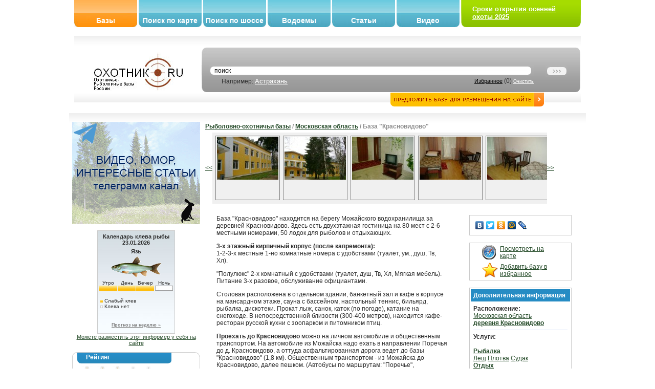

--- FILE ---
content_type: text/html; charset=UTF-8
request_url: https://oxothik.ru/index.php?action=bases&id=1325
body_size: 19706
content:
<html>

<head>
  <meta http-equiv="Content-Type" content="text/html; charset=utf-8"/>
  <title>База "Красновидово" : Охотничье-рыболовные базы и хозяйства России : ОХОТНИК.RU</title>
  <meta name='yandex-verification' content='5964f4738dacdc72' />
  <link rel="icon" href="favicon.ico" type="image/x-icon">
	<link rel="shortcut icon" href="favicon.ico" type="image/x-icon">
	
  	<meta name="Description" content="">
		<meta name="Keywords" content="Охота, рыбалка, подводная охота, охота в подмосковье, охотничьи базы, охотхозяйства, рыболовно охотничья база, охотничий клуб, рыбинское водохранилище, карта охот хозяйств, база отдыха охота, база отдыха">
		<meta name="google-site-verification" content="kBjr_6BeLgtEW-7bl11cEeJXBLkbEUHYKf6wuCv6xns" />
    <script src="/js/scripts.js" type="text/javascript"></script>
    <script type="text/javascript" language="javascript" src="/js/behavior.js"></script>
		<script type="text/javascript" language="javascript" src="/js/rating.js"></script>
		<script type="text/javascript" language="javascript" src="/js/backform.js"></script>
		<script type="text/javascript" language="javascript" src="/js/form.js"></script>
			
			<script src="//api-maps.yandex.ru/2.0/?load=package.full&lang=ru-RU" type="text/javascript"></script>
			<script src="/js/map.js" type="text/javascript"></script>
			
				
		
		
		
<link rel="stylesheet" type="text/css" href="css/style.css" media="screen" />
<link rel="stylesheet" type="text/css" href="css/rating.css" />
<!-- Yandex.RTB -->
<script>window.yaContextCb=window.yaContextCb||[]</script>
<script src="https://yandex.ru/ads/system/context.js" async></script>
 </head>

<body bgcolor="#FFFFFF">

	
	
<table border=0 class="topblock" cellpadding=0 cellspacing=0 align="center">
<!--	<tr>
		<td valign="top">
			<a href="#"><img src="/banners/ecomir_1000_80.jpg"/></a>
		</td>
        </tr>	
-->	
	<tr>
		<td valign="top" width="500">
			<table class="topmenu" border=0>
	<tr>
		<td>
			<div class="menu_button_a"><div style="height: 32px;"></div>
			<a href="index.php?action=bases" class="mb" title="Охотничье-рыболовные базы и хозяйства">Базы</a>
			</div>
			</td>
		
		
		<td>
			<div class="menu_button"><div style="height: 32px;"></div>
			<a href="index.php?action=map" class="mb" title="Поиск охотничье-рыболовных баз по интерактивной карте">Поиск по карте</a>
			</div>
			</td>
			
			<td>
			<div class="menu_button"><div style="height: 32px;"></div>
			<a href="index.php?action=road" class="mb" title="Поиск охотничье-рыболовных баз по шоссе">Поиск по шоссе</a>
			</div>
			</td>
			
			<td>
			<div class="menu_button"><div style="height: 32px;"></div>
			<a href="index.php?action=bases&act=list&by=water" class="mb" title="Водоемы">Водоемы</a>
			</div>
			</td>
			
			
			<td>
			<div class="menu_button"><div style="height: 32px;"></div>
			<a href="index.php?action=articles" class="mb" title="Статьи об охоте и рыбалке">Статьи</a>
			</div>
			</td>
			
			<td>
			<div class="menu_button"><div style="height: 32px;"></div>
			<a href="index.php?action=video" class="mb" title="Видео об охоте и рыбалке">Видео</a>
			</div>
			</td>
			
			
		</tr>
</table>		</td><td valign="top" style="padding: 0">
		<table class="login" border=0>
<form action="logon.php" method="POST">	
	<tr>
		<td align="left"  class="bglog"><img src="img/login/left.jpg" border=0></td>
		<td class="bglog">
		<!--------- Форма --------------------------------->
		<div style="padding: 10px; margin: 0px; height: 32px;"> 
		<b><a href="https://oxothik.ru/index.php?action=news&id=336">Сроки открытия осенней охоты 2025</a></b>
		</div>
		<!-------<<-- Форма --------------------------------->

		</td>
		<td align="right" class="bglog"><img src="img/login/right.jpg" border=0></td>
		</tr>
	</form>	
</table>		</td>
	</tr>
</table>		<script>
function clearit(obj)
	{
	if (obj.value == "поиск") 	obj.value = "";
	}
</script>
<table border=0 class="searchblock" align="center">
	<form action="index.php" method="GET">
	<tr>
		<td align="center">
			
			
		<a href="/"><img src="img/logo.jpg" border=0></a>	
	</td>
	
	<td align="right" width="75%"  valign="bottom">
				<table border=0 width="100%" cellpadding=0 cellspacing=0>
		
		<tr>
			
			<td width="1" align="left"><img src="img/search/left.jpg"></td>
			<td style="background: url(/img/search/bg.jpg) left top repeat-x" align="right">
			
				
				<table border=0 style="margin: 20px 15px 0 0;" cellpadding=0 cellspacing=0 width="700">
					<tr><td>
					<div class="inpp_search">
                    <div>
                      <div>
                      	<input type="hidden" name="action" value="newsearch">
                        <input id="search" name="search" type="text" style="width:400px; color: #000;" value="поиск" onClick="clearit(this);" />
                      </div>
                    </div>
                  </div>
					
				</td>
				
				<td align="right">
					<input type="image" src="img/search/button_search.jpg" alt="Поиск базы" title="Поиск базы">
				</td>	
			</tr>
			<tr>
				<td>
					<table width="100%" cellpadding=0 cellspacing=0><tr><td>
					&nbsp;&nbsp;&nbsp;&nbsp;&nbsp;&nbsp;&nbsp;
					Например: <a href="#" onClick="$('search').value = 'Астрахань';">Астрахань</a>
					
				</td><td align='right'>
					
					<a href="index.php?action=bases&act=list&by=favorit" style="color: #000; font-size: 11px;" align='right'>Избранное</a> (<span id="count_fav">0</span>)
					<a href="#" style="color: #FFF; font-size: 9px;" onClick="Delete_Cookie('favor'); location.reload();">Очистить</a>
				</td></tr></table>
					</td>
			</tr>
						
			</table>	
					
				
				
				
			</td>
			<td width="1" align="right"><img src="img/search/right.jpg"></td>
		</tr>	
			
		</table>	
		<a href="index.php?action=newbase"><img src="img/search/button_add_base.jpg" style="margin: 0px 70px;" valign="bottom" border=1 style="border-color: #FFF;"></a>
		
		
	</td>
	</tr>
</form>
</table>

<table border=0 class="cont" align="center">
	<tr>
		<td height="10">
		<h1></h1>
	</td>
	</tr>
	
	<tr>
		<td style="background: url(/img/content/bg.gif) top left repeat-x;" valign="top">
		
		<!----------------------------------->
		
		<table width="100%" border=0 cellpadding=0 cellspacing=0> 
		
		<tr>
			
			<td width="250" class="maincontent" valign="top">
			



<br />
<div style="margin 0 auto;"><a href="https://t.me/+oSckuLQTcJowY2Y6" target="_blank"><img src="/img/oxothik1.gif"></a></div>
<br />
<center>
<style>
#oxcalentar td {font-size: 10px; padding: 0; margin: 0; text-align: center;}
#oxcalentar .oxleg {font-size: 10px; margin-left: 5px; text-align: left;}
#oxcalentar .oxleg img {margin-right: 3px;}
</style>	
<div id="oxcalentar">
<div>Календарь клева рыбы</div>
<a href="http://oxothik.ru/index.php?action=calendar">Прогноз на неделю »</a>
</div>

<a href="http://oxothik.ru/index.php?action=calendar">Можете разместить этот информер у себя на сайте</a>


</center>

<br/>
<table width="250" height="20" border="0" cellpadding="0" cellspacing="0"><tr><td width="9" align="left"><img src="img/block/ug_top_left.gif"></td><td class="block_up"><div class="subject"><div><div>Рейтинг</div></div></div></td><td width="9" align="right"><img src="img/block/ug_top_right.gif"></td></tr><tr><td width="9" class="block_left" align="left">&nbsp;</td><td class="maincontent"><div class="ratingblock"><div id="unit_long1325">  <ul id="unit_ul1325" class="unit-rating" style="width:150px;">     <li class="current-rating" style="width:77.7px;">Сейчас 2.59/5</li><li><a href="db.php?j=1&amp;q=1325&amp;t=18.217.42.160&amp;c=5" title="1 из 5" class="r1-unit rater" rel="nofollow">1</a></li><li><a href="db.php?j=2&amp;q=1325&amp;t=18.217.42.160&amp;c=5" title="2 из 5" class="r2-unit rater" rel="nofollow">2</a></li><li><a href="db.php?j=3&amp;q=1325&amp;t=18.217.42.160&amp;c=5" title="3 из 5" class="r3-unit rater" rel="nofollow">3</a></li><li><a href="db.php?j=4&amp;q=1325&amp;t=18.217.42.160&amp;c=5" title="4 из 5" class="r4-unit rater" rel="nofollow">4</a></li><li><a href="db.php?j=5&amp;q=1325&amp;t=18.217.42.160&amp;c=5" title="5 из 5" class="r5-unit rater" rel="nofollow">5</a></li>  </ul>  <p>1325 Rating: <strong> 2.6</strong>/5 (172 votes )  </p></div></div></td><td width="9" class="block_right" align="right">&nbsp;</td></tr><tr><td width="9" align="left"><img src="img/block/ug_down_left.gif"></td><td class="block_down"></td><td width="9" align="right"><img src="img/block/ug_down_right.gif"></td></tr></table><br><table width="250" height="20" border="0" cellpadding="0" cellspacing="0"><tr><td width="9" align="left"><img src="img/block/ug_top_left.gif"></td><td class="block_up"><div class="subject"><div><div>Московская область</div></div></div></td><td width="9" align="right"><img src="img/block/ug_top_right.gif"></td></tr><tr><td width="9" class="block_left" align="left">&nbsp;</td><td class="maincontent"><a href='index.php?action=bases&id=129'>Berezki Country House (Румянцевское охотхозяйство)</a><br><a href='index.php?action=bases&id=1593'>Domik Отдыха</a><br><a href='index.php?action=bases&id=308'>Ecoland holiday park</a><br><a href='index.php?action=bases&id=2170'>Агроусадьба "Ранчо"</a><br><a href='index.php?action=bases&id=1599'>База "Апогей"</a><br><a href='index.php?action=bases&id=70'>База "Белоомут"</a><br><a href='index.php?action=bases&id=699'>База "Бисерово"</a><br><a href='index.php?action=bases&id=1267'>База "Блазново"</a><br><a href='index.php?action=bases&id=362'>База "Большая Волга" (НЕ РАБОТАЕТ)</a><br><a href='index.php?action=bases&id=235'>База "Боровое"</a><br><a href='index.php?action=bases&id=71'>База "Высоково"</a><br><a href='index.php?action=bases&id=1326'>База "Глазово"</a><br><a href='index.php?action=bases&id=682'>База "Дорофеево" (Мещерское о/х)</a><br><a href='index.php?action=bases&id=68'>База "Дятлово" (У Германа)</a><br><a href='index.php?action=bases&id=1590'>База "Жостово"</a><br><a href='index.php?action=bases&id=707'>База "Заболотское"</a><br><a href='index.php?action=bases&id=561'>База "Зеленая Лощина"</a><br><a href='index.php?action=bases&id=98'>База "Зубово"</a><br><a href='index.php?action=bases&id=680'>База "Карманово" (Темповское о/х)</a><br><a href='index.php?action=bases&id=1425'>База "Княжево"</a><br><a href='index.php?action=bases&id=714'>База "Коренец"</a><br><strong><a href='index.php?action=bases&id=1325'>База "Красновидово"</a></strong><br><a href='index.php?action=bases&id=1182'>База "Крутцы"</a><br><a href='index.php?action=bases&id=713'>База "Куликово VIP"</a><br><a href='index.php?action=bases&id=679'>База "Кутачи" (Темповское о/х)</a><br><a href='index.php?action=bases&id=555'>База "Лебедь"</a><br><a href='index.php?action=bases&id=703'>База "Лопотово"</a><br><a href='index.php?action=bases&id=72'>База "Лотошино"</a><br><a href='index.php?action=bases&id=154'>База "Луховицы"</a><br><a href='index.php?action=bases&id=318'>База "Львово"</a><br><a href='index.php?action=bases&id=200'>База "Морозовский налим" (ЗАКРЫТА)</a><br><a href='index.php?action=bases&id=2791'>База "Нара"</a><br><a href='index.php?action=bases&id=678'>База "Нара" (Апрелевское о/х)</a><br><a href='index.php?action=bases&id=1272'>База "Нудоль" (не работает)</a><br><a href='index.php?action=bases&id=1253'>База "Одоево"</a><br><a href='index.php?action=bases&id=1072'>База "Озеро Долгое"</a><br><a href='index.php?action=bases&id=73'>База "Пласкинино"</a><br><a href='index.php?action=bases&id=715'>База "Погостище"</a><br><a href='index.php?action=bases&id=367'>База "Правда"</a><br><a href='index.php?action=bases&id=700'>База "Пятницкий плес"</a><br><a href='index.php?action=bases&id=334'>База "Русская рыбалка"</a><br><a href='index.php?action=bases&id=1588'>База "Салют"</a><br><a href='index.php?action=bases&id=1229'>База "Сатурн"</a><br><a href='index.php?action=bases&id=1257'>База "Святогорово"</a><br><a href='index.php?action=bases&id=755'>База "Славянская деревня"</a><br><a href='index.php?action=bases&id=1230'>База "Спутник"</a><br><a href='index.php?action=bases&id=1251'>База "Старые Традиции"</a><br><a href='index.php?action=bases&id=1213'>База "Стерж"</a><br><a href='index.php?action=bases&id=165'>База "Таболово"</a><br><a href='index.php?action=bases&id=773'>База "Титеево"</a><br><a href='index.php?action=bases&id=1327'>База "Троица"</a><br><a href='index.php?action=bases&id=1520'>База "Учинский"</a><br><a href='index.php?action=bases&id=1320'>База "Фазан Спортинг"</a><br><a href='index.php?action=bases&id=1254'>База "Финская деревня" (не работает)</a><br><a href='index.php?action=bases&id=718'>База "Фрол"</a><br><a href='index.php?action=bases&id=2658'>База "Чащь"</a><br><a href='index.php?action=bases&id=155'>База "Шаховская"</a><br><a href='index.php?action=bases&id=2659'>База "Шишково"</a><br><a href='index.php?action=bases&id=704'>База "Электрон"</a><br><a href='index.php?action=bases&id=701'>База "Якиманка"</a><br><a href='index.php?action=bases&id=1980'>База "Яламия"</a><br><a href='index.php?action=bases&id=602'>База на Можайском водохранилище</a><br><a href='index.php?action=bases&id=1260'>Белое озеро</a><br><a href='index.php?action=bases&id=130'>Бронницкое охотхозяйство</a><br><a href='index.php?action=bases&id=1062'>Верхнерузское водохранилище</a><br><a href='index.php?action=bases&id=818'>Водоем "Big Karp"</a><br><a href='index.php?action=bases&id=1338'>Водоем "Татаринцево"</a><br><a href='index.php?action=bases&id=520'>Водоем (д. Ворсино)</a><br><a href='index.php?action=bases&id=355'>Водоем (д. Дятлово) Рыбхоз Клинский</a><br><a href='index.php?action=bases&id=519'>Водоем (д. Филино)</a><br><a href='index.php?action=bases&id=315'>Водоем (д. Хомяково)</a><br><a href='index.php?action=bases&id=354'>Водоем (д.Чернятино)</a><br><a href='index.php?action=bases&id=314'>Водоем (п. Красная Пахра)</a><br><a href='index.php?action=bases&id=313'>Водоем (п. Поливаново)</a><br><a href='index.php?action=bases&id=1335'>Водоем Дикий карп</a><br><a href='index.php?action=bases&id=1133'>Водоемы (п.Фосфоритный)</a><br><a href='index.php?action=bases&id=364'>Водохранилище Иваньковское</a><br><a href='index.php?action=bases&id=366'>Водохранилище Икшинское</a><br><a href='index.php?action=bases&id=320'>Водохранилище на реке Дубенка</a><br><a href='index.php?action=bases&id=605'>Водохранилище Серебряная Чаша (Первомайское)</a><br><a href='index.php?action=bases&id=1290'>Воинское охотхозяйство</a><br><a href='index.php?action=bases&id=1058'>Голубые озера в Луховицах</a><br><a href='index.php?action=bases&id=2116'>Гостиница "Осташевcкая"</a><br><a href='index.php?action=bases&id=2585'>Гостиничный комплекс "Креатово"</a><br><a href='index.php?action=bases&id=698'>Долголуговское охотхозяйство</a><br><a href='index.php?action=bases&id=1336'>Дом отдыха "Серебряный век"</a><br><a href='index.php?action=bases&id=2362'>Дом охотника и рыбака</a><br><a href='index.php?action=bases&id=708'>Есинские пруды</a><br><a href='index.php?action=bases&id=400'>Заболотское охотхозяйство</a><br><a href='index.php?action=bases&id=1375'>Загородный клуб "Величъ"</a><br><a href='index.php?action=bases&id=1587'>Загородный клуб "Путина"</a><br><a href='index.php?action=bases&id=2283'>Загородный клуб "Усадьба"</a><br><a href='index.php?action=bases&id=2660'>Загородный клуб Ихтиолог</a><br><a href='index.php?action=bases&id=1132'>Запруда на р. Городенка</a><br><a href='index.php?action=bases&id=1125'>Запруда на р. Северка (д.Голубино)</a><br><a href='index.php?action=bases&id=2790'>Золотые караси</a><br><a href='index.php?action=bases&id=394'>Истринский дом рыболова</a><br><a href='index.php?action=bases&id=393'>Истринское охотхозяйство</a><br><a href='index.php?action=bases&id=1063'>Канал им.Москвы</a><br><a href='index.php?action=bases&id=1589'>Карабаново на Шерне</a><br><a href='index.php?action=bases&id=1626'>Клуб "Клинское заозерье"</a><br><a href='index.php?action=bases&id=324'>Клуб "Литвиново"</a><br><a href='index.php?action=bases&id=322'>Клуб "Рублевский" (Шереметьевские пруды)</a><br><a href='index.php?action=bases&id=2304'>Клуб "Русская рыбалка"</a><br><a href='index.php?action=bases&id=335'>Клуб "Сосенки"</a><br><a href='index.php?action=bases&id=1016'>Клуб "Фиш Тайм" (Fish-time)</a><br><a href='index.php?action=bases&id=518'>Клуб спорта и отдыха "Капустино"</a><br><a href='index.php?action=bases&id=722'>Клуб Шамиран</a><br><a href='index.php?action=bases&id=1064'>Клязьминское водохранилище</a><br><a href='index.php?action=bases&id=309'>Комплекс "Лисья нора"</a><br><a href='index.php?action=bases&id=1252'>Комплекс "Солонцово"</a><br><a href='index.php?action=bases&id=317'>Комплекс "Софрино"</a><br><a href='index.php?action=bases&id=156'>Комплекс "Хотьково"</a><br><a href='index.php?action=bases&id=563'>Комплекс "Шиблово-горки"</a><br><a href='index.php?action=bases&id=751'>Кореневский карьер</a><br><a href='index.php?action=bases&id=401'>Коробовское охотхозяйство</a><br><a href='index.php?action=bases&id=153'>Коттедж  "Енино"</a><br><a href='index.php?action=bases&id=1309'>Коттедж "Прибрежный"</a><br><a href='index.php?action=bases&id=562'>Коттедж "Туровский"</a><br><a href='index.php?action=bases&id=1824'>Коттеджи на Истринском водохранилище</a><br><a href='index.php?action=bases&id=1415'>КРХ "Мосфишер"</a><br><a href='index.php?action=bases&id=1345'>КРХ "Репниково"</a><br><a href='index.php?action=bases&id=1332'>КРХ "Светлые горы"</a><br><a href='index.php?action=bases&id=359'>КРХ "Супер Карп"</a><br><a href='index.php?action=bases&id=2667'>КФХ  "Возрождение"</a><br><a href='index.php?action=bases&id=2804'>КФХ "Прудцы"</a><br><a href='index.php?action=bases&id=1051'>Ланьшинский карьер</a><br><a href='index.php?action=bases&id=404'>Лотошинское охотхозяйство</a><br><a href='index.php?action=bases&id=1074'>Медвежьи озера</a><br><a href='index.php?action=bases&id=402'>Минаевский дом рыболова</a><br><a href='index.php?action=bases&id=305'>Михайловский пруд</a><br><a href='index.php?action=bases&id=710'>Нарские пруды</a><br><a href='index.php?action=bases&id=2162'>Новоникольский пруд</a><br><a href='index.php?action=bases&id=131'>Озерецкое охотхозяйство </a><br><a href='index.php?action=bases&id=1119'>Озеро (c.Суково)</a><br><a href='index.php?action=bases&id=705'>Озеро Алпатово</a><br><a href='index.php?action=bases&id=1069'>Озеро Бисерово</a><br><a href='index.php?action=bases&id=1057'>Озеро Глубокое</a><br><a href='index.php?action=bases&id=2103'>Озеро Городное</a><br><a href='index.php?action=bases&id=365'>Озеро Круглое</a><br><a href='index.php?action=bases&id=1073'>Озеро Круглое</a><br><a href='index.php?action=bases&id=319'>Озеро Луковое</a><br><a href='index.php?action=bases&id=1232'>Озеро Никитское</a><br><a href='index.php?action=bases&id=603'>Озеро Полецкое</a><br><a href='index.php?action=bases&id=1060'>Озеро Черное</a><br><a href='index.php?action=bases&id=2496'>ООО "Триал Русская Рыбалка"</a><br><a href='index.php?action=bases&id=1392'>ООО "Фалькон"</a><br><a href='index.php?action=bases&id=776'>ОРХ "Коротыгино"</a><br><a href='index.php?action=bases&id=1393'>Отель "Яхонты"</a><br><a href='index.php?action=bases&id=1592'>Отель Дмитров Гольф Резорт</a><br><a href='index.php?action=bases&id=2844'>Охота на фазана в Подмосковье</a><br><a href='index.php?action=bases&id=1289'>Охотхозяйство "Выстрел"</a><br><a href='index.php?action=bases&id=1546'>Охотхозяйство "Мишеронский"</a><br><a href='index.php?action=bases&id=1538'>Охотхозяйство "Сосновецкое"</a><br><a href='index.php?action=bases&id=1577'>Палаточный лагерь "Завидовские холмы"</a><br><a href='index.php?action=bases&id=560'>Пансионат "Вербилки"</a><br><a href='index.php?action=bases&id=1270'>Пансионат "Истра Холидей"</a><br><a href='index.php?action=bases&id=1439'>Пансионат "Ликино"</a><br><a href='index.php?action=bases&id=2245'>Пансионат "Нара"</a><br><a href='index.php?action=bases&id=2067'>Пансионат "Ока"</a><br><a href='index.php?action=bases&id=1463'>Пансионат "Парус"</a><br><a href='index.php?action=bases&id=2070'>Пансионат "Соколова Пустынь"</a><br><a href='index.php?action=bases&id=329'>Парк "Рыбнадзор"</a><br><a href='index.php?action=bases&id=1672'>Парк Дракино</a><br><a href='index.php?action=bases&id=730'>Парк рыбалки и отдыха "Лагуна" (д. Еганово)</a><br><a href='index.php?action=bases&id=2593'>Парк-отель "Кранкино"</a><br><a href='index.php?action=bases&id=321'>Песчаный карьер Аборино</a><br><a href='index.php?action=bases&id=1728'>Платная рыбалка в парке "Лосиный остров" Клевое место</a><br><a href='index.php?action=bases&id=727'>Платный пруд ВНИИ кормов</a><br><a href='index.php?action=bases&id=1972'>Пруд "В гостях у Мелании"</a><br><a href='index.php?action=bases&id=1261'>Пруд "Заворово"</a><br><a href='index.php?action=bases&id=1263'>Пруд "Костино"</a><br><a href='index.php?action=bases&id=1123'>Пруд (д.Дальние Прудищи)</a><br><a href='index.php?action=bases&id=1122'>Пруд (д.Коробово)</a><br><a href='index.php?action=bases&id=1126'>Пруд (д.Красный Путь)</a><br><a href='index.php?action=bases&id=1070'>Пруд (д.Малинники)</a><br><a href='index.php?action=bases&id=1973'>Пруд (д.Минино)</a><br><a href='index.php?action=bases&id=716'>Пруд (п. Рогово)</a><br><a href='index.php?action=bases&id=1259'>Пруд (п.Вороново)</a><br><a href='index.php?action=bases&id=1121'>Пруд (п.Горки Ленинские)</a><br><a href='index.php?action=bases&id=1131'>Пруд (пл. Калинина)</a><br><a href='index.php?action=bases&id=2751'>Пруд Gold Fish в Шапкино</a><br><a href='index.php?action=bases&id=358'>Пруд Алешинский</a><br><a href='index.php?action=bases&id=604'>Пруд Белая Дача</a><br><a href='index.php?action=bases&id=721'>Пруд в д. Большие Парфенки</a><br><a href='index.php?action=bases&id=331'>Пруд в д. Морозово</a><br><a href='index.php?action=bases&id=876'>Пруд Голохвастово</a><br><a href='index.php?action=bases&id=1026'>Пруд Заболотье</a><br><a href='index.php?action=bases&id=1048'>Пруд Заокский бычаг</a><br><a href='index.php?action=bases&id=877'>Пруд Рыжово</a><br><a href='index.php?action=bases&id=1118'>Пруды (д.Алеево и Алеево 2-е)</a><br><a href='index.php?action=bases&id=1129'>Пруды (д.Глотаево)</a><br><a href='index.php?action=bases&id=1134'>Пруды (д.Есипово, п.Узуново)</a><br><a href='index.php?action=bases&id=1128'>Пруды (д.Купчинино)</a><br><a href='index.php?action=bases&id=1120'>Пруды (д.Подлесное, Федоровка)</a><br><a href='index.php?action=bases&id=1127'>Пруды (с.Ильинское)</a><br><a href='index.php?action=bases&id=1112'>Пруды (с.Шугарово)</a><br><a href='index.php?action=bases&id=1130'>Пруды (свх. им. Ленина)</a><br><a href='index.php?action=bases&id=717'>Пруды в Песье (Крекшино)</a><br><a href='index.php?action=bases&id=1262'>Пруды в с.Богоявление</a><br><a href='index.php?action=bases&id=775'>Пруды в Свитино</a><br><a href='index.php?action=bases&id=1050'>Пруды Лыковка, Васюнино</a><br><a href='index.php?action=bases&id=1124'>Пруды на речке Злодейка</a><br><a href='index.php?action=bases&id=1517'>Пруды Рупасово</a><br><a href='index.php?action=bases&id=353'>Пруды участка Владимировка Рыбхоз Клинский</a><br><a href='index.php?action=bases&id=1334'>Пруды ФГБНУ "ВНИИПРХ"</a><br><a href='index.php?action=bases&id=1061'>Река Истра</a><br><a href='index.php?action=bases&id=395'>Рузский дом рыболова</a><br><a href='index.php?action=bases&id=338'>Русский Карповый Клуб</a><br><a href='index.php?action=bases&id=1413'>Рыбалка (д.Лепешки)</a><br><a href='index.php?action=bases&id=686'>Рыбалка в Бритово</a><br><a href='index.php?action=bases&id=706'>Рыбалка в Горчухино (рядом с Атепцево)</a><br><a href='index.php?action=bases&id=311'>Рыбалка в Дурыкино</a><br><a href='index.php?action=bases&id=2619'>Рыбалка в Запрудном</a><br><a href='index.php?action=bases&id=711'>Рыбалка в Тарасовке</a><br><a href='index.php?action=bases&id=2615'>Рыбалка в Химках</a><br><a href='index.php?action=bases&id=1423'>Рыбалка ООО "Чистые родники" (Архангельское)</a><br><a href='index.php?action=bases&id=227'>Рыбалка ООО "Чистые родники" (Нефедьево)</a><br><a href='index.php?action=bases&id=709'>Рыбалка ООО "Чистые родники" (Фрязево)</a><br><a href='index.php?action=bases&id=316'>Рыбалка у Бородина</a><br><a href='index.php?action=bases&id=333'>Рыбацкая деревня на Дубешне</a><br><a href='index.php?action=bases&id=2284'>Рыбацкое подворье Владимировка</a><br><a href='index.php?action=bases&id=1285'>Рыбное хозяйство "Ба! Рыбина!"</a><br><a href='index.php?action=bases&id=332'>Рыбокомбинат "Бисеровский"</a><br><a href='index.php?action=bases&id=326'>Рыбокомбинат "Егорьевский"</a><br><a href='index.php?action=bases&id=351'>Рыбокомбинат "Лотошинский"</a><br><a href='index.php?action=bases&id=720'>Рыбокомбинат Малая Истра (водоем д. Раково)</a><br><a href='index.php?action=bases&id=2406'>Рыболовная усадьба "Остров"</a><br><a href='index.php?action=bases&id=653'>Рыболовно-досуговый центр "Сытый кот" (Хатунь)</a><br><a href='index.php?action=bases&id=2612'>Рыболовно-клубное хозяйство "Тихая заводь"</a><br><a href='index.php?action=bases&id=1245'>Рыболовный клуб "Акулово"</a><br><a href='index.php?action=bases&id=2241'>Рыболовный клуб "ФишЛэнд"</a><br><a href='index.php?action=bases&id=2955'>Рыболовный клуб "Фишпарк"</a><br><a href='index.php?action=bases&id=813'>Рыболовный клуб Royal fish</a><br><a href='index.php?action=bases&id=2720'>Рыболовный клуб Фишка</a><br><a href='index.php?action=bases&id=2531'>Рыболовный парк "Лагуна"</a><br><a href='index.php?action=bases&id=256'>Рыболовный парк "Саби"</a><br><a href='index.php?action=bases&id=328'>Рыбхоз "Генезис"</a><br><a href='index.php?action=bases&id=356'>Рыбхоз "Двенди"</a><br><a href='index.php?action=bases&id=1243'>Рыбхоз "Маврино"</a><br><a href='index.php?action=bases&id=327'>Рыбхоз "Осенка"</a><br><a href='index.php?action=bases&id=337'>Рыбхоз "Сенеж"</a><br><a href='index.php?action=bases&id=1244'>Савельевские пруды</a><br><a href='index.php?action=bases&id=1295'>Санаторий "Орбита 2"</a><br><a href='index.php?action=bases&id=1771'>Санаторий "Удельная"</a><br><a href='index.php?action=bases&id=3012'>Семейный рыбный комплекс "Чистая вода" в Есино</a><br><a href='index.php?action=bases&id=1416'>Спортивная рыбалка (д.Новоселки)</a><br><a href='index.php?action=bases&id=1319'>Спортинг Клуб Москва</a><br><a href='index.php?action=bases&id=728'>Станиславские пруды (закрыто)</a><br><a href='index.php?action=bases&id=774'>Старицы в пойме Оки, река Лопасня</a><br><a href='index.php?action=bases&id=729'>Торбеевское озеро</a><br><a href='index.php?action=bases&id=1071'>Торфяники (д.Полубарское)</a><br><a href='index.php?action=bases&id=1075'>Тростенское озеро</a><br><a href='index.php?action=bases&id=2556'>Туристическая деревня Николаевка</a><br><a href='index.php?action=bases&id=1754'>Туркомплекс "Озеро Малое"</a><br><a href='index.php?action=bases&id=1255'>Усадьба "Малеевка"</a><br><a href='index.php?action=bases&id=1015'>Усадьба "Под аистом"</a><br><a href='index.php?action=bases&id=391'>Фрязевское охотхозяйство</a><br><a href='index.php?action=bases&id=1049'>Чеховские карьеры</a><br><a href='index.php?action=bases&id=1059'>Шатурские озера</a><br><a href='index.php?action=bases&id=2395'>Экопарк Веретьево</a><br><a href='index.php?action=bases&id=2530'>Элитный пруд (д.Новоселки) Рыбхоз Клинский</a><br></td><td width="9" class="block_right" align="right">&nbsp;</td></tr><tr><td width="9" align="left"><img src="img/block/ug_down_left.gif"></td><td class="block_down"></td><td width="9" align="right"><img src="img/block/ug_down_right.gif"></td></tr></table><br><table width="250" height="20" border="0" cellpadding="0" cellspacing="0"><tr><td width="9" align="left"><img src="img/block/ug_top_left.gif"></td><td class="block_up"><div class="subject"><div><div>Популярные регионы</div></div></div></td><td width="9" align="right"><img src="img/block/ug_top_right.gif"></td></tr><tr><td width="9" class="block_left" align="left">&nbsp;</td><td class="maincontent"><a href='index.php?action=bases&act=list&by=region&region=34'>Астраханская область</a> (358)<br><a href='index.php?action=bases&act=list&by=region&region=11'>Московская область</a> (262)<br><a href='index.php?action=bases&act=list&by=region&region=24'>Республика Карелия</a> (245)<br><a href='index.php?action=bases&act=list&by=region&region=41'>Краснодарский край</a> (183)<br><a href='index.php?action=bases&act=list&by=region&region=16'>Тверская область</a> (170)<br><a href='index.php?action=bases&act=list&by=region&region=65'>Челябинская область</a> (165)<br><a href='index.php?action=bases&act=list&by=region&region=26'>Ленинградская область</a> (156)<br><a href='index.php?action=bases&act=list&by=region&region=18'>Ярославская область</a> (69)<br><a href='index.php?action=bases&act=list&by=region&region=7'>Калужская область</a> (64)<br><a href='index.php?action=bases&act=list&by=region&region=55'>Самарская область</a> (54)<br></td><td width="9" class="block_right" align="right">&nbsp;</td></tr><tr><td width="9" align="left"><img src="img/block/ug_down_left.gif"></td><td class="block_down"></td><td width="9" align="right"><img src="img/block/ug_down_right.gif"></td></tr></table><br><table width="250" height="20" border="0" cellpadding="0" cellspacing="0"><tr><td width="9" align="left"><img src="img/block/ug_top_left.gif"></td><td class="block_up"><div class="subject"><div><div>Поиск по городу</div></div></div></td><td width="9" align="right"><img src="img/block/ug_top_right.gif"></td></tr><tr><td width="9" class="block_left" align="left">&nbsp;</td><td class="maincontent"><form action='index.php' method='GET'><input type='hidden' name='action' value='bases'><input type='hidden' name='act' value='list'><input type='hidden' name='by' value='city'><select name='city' style='width: 180px;'><option value='1665'>Абакан (16)<option value='1669'>Абинск (5)<option value='1672'>Агидель (1)<option value='1677'>Адлер (1)<option value='1678'>Адыгейск (1)<option value='1711'>Анапа (3)<option value='1719'>Апшеронск (1)<option value='1722'>Арзамас (2)<option value='1724'>Армавир (4)<option value='1732'>Архангельск (20)<option value='1740'>Астрахань (105)<option value='1744'>Ахтубинск (22)<option value='1768'>Балашиха (5)<option value='1778'>Барнаул (13)<option value='3650'>Бахчисарай (2)<option value='1787'>Бежецк (2)<option value='1794'>Белгород (2)<option value='1800'>Белозерск (2)<option value='1802'>Беломорск (11)<option value='1819'>Бийск (6)<option value='1826'>Благовещенск (Амур.) (2)<option value='1831'>Богородск (1)<option value='3359'>Боровск (1)<option value='1872'>Бронницы (4)<option value='1874'>Брянск (16)<option value='1891'>Валдай (12)<option value='1899'>Великие Луки (16)<option value='1900'>Великий Устюг (2)<option value='1901'>Вельск (1)<option value='1927'>Весьегонск (16)<option value='1931'>Видное (5)<option value='1936'>Владивосток (15)<option value='1938'>Владимир (22)<option value='1942'>Волгоград (42)<option value='1943'>Волгодонск (2)<option value='1948'>Вологда (30)<option value='1949'>Волоколамск (26)<option value='1954'>Воркута (2)<option value='1955'>Воронеж (5)<option value='1956'>Воскресенск (1)<option value='1961'>Всеволожск (2)<option value='1964'>Выборг (16)<option value='1969'>Вышний Волочек (29)<option value='1972'>Вязьма (6)<option value='1976'>Гагарин (11)<option value='1984'>Геленджик (8)<option value='1995'>Горно-Алтайск (27)<option value='2003'>Горячий Ключ (2)<option value='2020'>Гусь-Хрустальный (1)<option value='3394'>Десногорск (4)<option value='2049'>Дмитров (12)<option value='2057'>Домодедово (6)<option value='2062'>Дубна (9)<option value='3651'>Евпатория (1)<option value='2069'>Егорьевск (9)<option value='2070'>Ейск (8)<option value='2071'>Екатеринбург (43)<option value='2077'>Елец (2)<option value='2093'>Ефремов (1)<option value='2104'>Жуковский (4)<option value='2118'>Звенигород (3)<option value='2133'>Златоуст (6)<option value='3427'>Ивангород (1)<option value='2143'>Иваново (15)<option value='2152'>Ижевск (13)<option value='2168'>Иркутск (47)<option value='2173'>Истра (8)<option value='2175'>Ишим (1)<option value='2177'>Йошкар-Ола (2)<option value='2185'>Казань (9)<option value='2189'>Калач-на-Дону (1)<option value='2192'>Калевала (9)<option value='2193'>Калининград (8)<option value='2197'>Калуга (31)<option value='3433'>Каменногорск (2)<option value='2200'>Каменск-Уральский (4)<option value='2201'>Каменск-Шахтинский (2)<option value='2206'>Камызяк (169)<option value='2210'>Кандалакша (54)<option value='2222'>Карачаевск (1)<option value='2227'>Каргополь (2)<option value='2233'>Касли (1)<option value='2248'>Кемерово (2)<option value='3670'>Керчь (2)<option value='2260'>Кимры (13)<option value='2261'>Кингисепп (9)<option value='2268'>Киржач (2)<option value='3444'>Киров (Кировская область) (11)<option value='2282'>Клин (8)<option value='2298'>Коломна (5)<option value='2304'>Комсомольск-на-Амуре (1)<option value='2309'>Кондопога (3)<option value='3453'>Копейск (2)<option value='2318'>Королев (1)<option value='2324'>Костомукша (20)<option value='2325'>Кострома (12)<option value='2340'>Красновишерск (4)<option value='2343'>Красногорск (2)<option value='2344'>Краснодар (52)<option value='2346'>Краснокаменск (1)<option value='2356'>Красноярск (19)<option value='2365'>Кропоткин (1)<option value='2368'>Крымск (1)<option value='2390'>Курган (8)<option value='2392'>Курильск (1)<option value='2395'>Курск (18)<option value='2402'>Кызыл (1)<option value='2410'>Лабинск (1)<option value='3476'>Лахденпохья (8)<option value='2438'>Липецк (1)<option value='2449'>Луховицы (1)<option value='2453'>Льгов (1)<option value='2455'>Люберцы (3)<option value='2459'>Магнитогорск (2)<option value='2462'>Майкоп (2)<option value='2487'>Махачкала (1)<option value='2488'>Медвежьегорск (21)<option value='2494'>Меленки (1)<option value='2500'>Миасс (22)<option value='2514'>Можайск (10)<option value='2528'>Москва (48)<option value='2537'>Мурманск (29)<option value='2546'>Мытищи (4)<option value='2548'>Набережные Челны (6)<option value='2555'>Нальчик (1)<option value='2557'>Наро-Фоминск (12)<option value='2560'>Нарьян-Мар (2)<option value='2562'>Находка (2)<option value='2575'>Нефтегорск (1)<option value='2585'>Нижний Новгород (31)<option value='2597'>Новгород Великий (29)<option value='2602'>Нововоронеж (1)<option value='2614'>Новороссийск (4)<option value='2618'>Новосибирск (29)<option value='2624'>Новочеркасск (1)<option value='2630'>Ногинск (7)<option value='2632'>Норильск (8)<option value='2644'>Обнинск (20)<option value='2648'>Одинцово (4)<option value='2665'>Оленино (1)<option value='2667'>Олонец (2)<option value='2672'>Омск (6)<option value='2682'>Орел (4)<option value='2683'>Оренбург (13)<option value='2684'>Орехово-Зуево (8)<option value='2686'>Орск (16)<option value='2690'>Осташков (56)<option value='2714'>Пенза (10)<option value='2723'>Переславль-Залесский (8)<option value='2724'>Пермь (30)<option value='2730'>Петрозаводск (113)<option value='2731'>Петропавловка (1)<option value='2732'>Петропавловск-Камчатский (34)<option value='2755'>Подольск (12)<option value='2761'>Полесск (1)<option value='2776'>Пошехонье (6)<option value='2783'>Приморско-Ахтарск (34)<option value='2784'>Приозерск (51)<option value='2792'>Псков (20)<option value='2797'>Пушкино (3)<option value='2808'>Раменское (3)<option value='2814'>Ржев (6)<option value='2819'>Рославль (5)<option value='2821'>Ростов (1)<option value='2822'>Ростов-на-Дону (35)<option value='2827'>Руза (4)<option value='2831'>Рыбинск (22)<option value='2836'>Рязань (17)<option value='2839'>Салехард (1)<option value='2841'>Самара (39)<option value='2843'>Санкт-Петербург (79)<option value='2848'>Саранск (1)<option value='2850'>Саратов (21)<option value='3647'>Севастополь (3)<option value='2871'>Северобайкальск (1)<option value='2872'>Северодвинск (1)<option value='2873'>Североморск (2)<option value='2885'>Сергиев Посад (11)<option value='2891'>Серпухов (20)<option value='2899'>Славянск-на-Кубани (17)<option value='2906'>Смоленск (17)<option value='2915'>Соликамск (3)<option value='2916'>Солнечногорск (10)<option value='2922'>Сортавала (12)<option value='2930'>Сочи (1)<option value='2932'>Спас-Клепики (10)<option value='2938'>Ставрополь (4)<option value='2949'>Стерлитамак (2)<option value='2952'>Ступино (7)<option value='2954'>Суздаль (6)<option value='2961'>Сургут (1)<option value='2965'>Сухиничи (1)<option value='2969'>Сызрань (4)<option value='2970'>Сыктывкар (5)<option value='2982'>Талдом (2)<option value='2987'>Тамбов (7)<option value='3000'>Тверь (39)<option value='3006'>Темрюк (13)<option value='3019'>Тимашевск (10)<option value='3021'>Тихвин (4)<option value='3022'>Тихорецк (8)<option value='3024'>Тобольск (1)<option value='3029'>Тольятти (14)<option value='3033'>Томск (26)<option value='3039'>Торопец (1)<option value='3040'>Тосно (1)<option value='3043'>Троицк (2)<option value='3614'>Троицк (Московская область) (6)<option value='3615'>Троицк (Челябинская область) (1)<option value='3047'>Туапсе (2)<option value='3050'>Тула (16)<option value='3052'>Тулун (2)<option value='3072'>Тюмень (7)<option value='3083'>Углич (9)<option value='3089'>Улан-Удэ (12)<option value='3092'>Ульяновск (7)<option value='3109'>Уссурийск (5)<option value='3124'>Усть-Лабинск (2)<option value='3135'>Уфа (9)<option value='3145'>Хабаровск (9)<option value='3622'>Хадыженск (1)<option value='3147'>Ханты-Мансийск (15)<option value='3148'>Харабали (63)<option value='3158'>Химки (2)<option value='3185'>Чебоксары (12)<option value='3191'>Челябинск (114)<option value='3198'>Череповец (12)<option value='3199'>Черкесск (3)<option value='3629'>Черноголовка (1)<option value='3213'>Чехов (8)<option value='3217'>Чита (5)<option value='3243'>Шатура (1)<option value='3268'>Щёлково (2)<option value='3273'>Электросталь (5)<option value='3274'>Элиста (2)<option value='3285'>Южно-Сахалинск (1)<option value='3286'>Южноуральск (8)<option value='3292'>Юрьев-Польский (2)<option value='3293'>Юрьевец (5)<option value='3301'>Якутск (1)<option value='3314'>Ярославль (25)</select><input type='submit' value='>>'></form><a href='index.php?action=cityes'>Все города »</a></td><td width="9" class="block_right" align="right">&nbsp;</td></tr><tr><td width="9" align="left"><img src="img/block/ug_down_left.gif"></td><td class="block_down"></td><td width="9" align="right"><img src="img/block/ug_down_right.gif"></td></tr></table><br><table width="250" height="20" border="0" cellpadding="0" cellspacing="0"><tr><td width="9" align="left"><img src="img/block/ug_top_left.gif"></td><td class="block_up"><div class="subject"><div><div>Форум</div></div></div></td><td width="9" align="right"><img src="img/block/ug_top_right.gif"></td></tr><tr><td width="9" class="block_left" align="left">&nbsp;</td><td class="maincontent"><b>18.08.2013</b><br><a href='index.php?action=forum&section=7&id=778'>Вездеход</a><hr class='line'><b>03.07.2013</b><br><a href='index.php?action=forum&section=7&id=777'>Мотосани и Мотособака</a><hr class='line'><b>20.09.2012</b><br><a href='index.php?action=forum&section=7&id=776'>Отличная одежда.</a><hr class='line'><b>27.07.2012</b><br><a href='index.php?action=forum&section=5&id=775'>продам щенка западно-сибирской лайки</a><hr class='line'><b>25.07.2012</b><br><a href='index.php?action=forum&section=5&id=774'>щенята породы Русская Гончая с родословной и без.</a><hr class='line'><a href='index.php?action=forum'>Все сообщения »</a></td><td width="9" class="block_right" align="right">&nbsp;</td></tr><tr><td width="9" align="left"><img src="img/block/ug_down_left.gif"></td><td class="block_down"></td><td width="9" align="right"><img src="img/block/ug_down_right.gif"></td></tr></table><br><table width="250" height="20" border="0" cellpadding="0" cellspacing="0"><tr><td width="9" align="left"><img src="img/block/ug_top_left.gif"></td><td class="block_up"><div class="subject"><div><div>Фильтр</div></div></div></td><td width="9" align="right"><img src="img/block/ug_top_right.gif"></td></tr><tr><td width="9" class="block_left" align="left">&nbsp;</td><td class="maincontent">

<a href='http://oxothik.ru/index.php?action=bases&act=list&by=present&tag=%D0%9E%D1%85%D0%BE%D1%82%D0%B0&n=1'>Охота</a><br>
<a href='http://oxothik.ru/index.php?action=bases&act=list&by=present&tag=%D0%9F%D0%BE%D0%B4%D0%B2%D0%BE%D0%B4%D0%BD%D0%B0%D1%8F+%D0%BE%D1%85%D0%BE%D1%82%D0%B0&n=49'>Подводная охота</a><br>
<a href='http://oxothik.ru/index.php?action=bases&act=list&by=present&tag=%D0%A0%D1%8B%D0%B1%D0%B0%D0%BB%D0%BA%D0%B0&n=2'>Рыбалка</a><br>
<a href='http://oxothik.ru/index.php?action=bases&act=list&by=present&tag=%D0%9E%D1%82%D0%B4%D1%8B%D1%85&n=3'>Отдых</a>
<hr class='line'>

<a href='index.php?action=bases&act=list&by=filter&place=34:2&tag=%D0%A0%D1%8B%D0%B1%D0%B0%D0%BB%D0%BA%D0%B0+%D0%BD%D0%B0+%D0%B2%D0%BE%D0%BB%D0%B3%D0%B5' title='Рыбалка на волге'>Рыбалка на Волге</a>
<br>
<a href='index.php?action=bases&act=list&by=filter&place=11:2&tag=%D0%A0%D1%8B%D0%B1%D0%B0%D0%BB%D0%BA%D0%B0+%D0%B2+%D0%BF%D0%BE%D0%B4%D0%BC%D0%BE%D1%81%D0%BA%D0%BE%D0%B2%D1%8C%D0%B5' title='Рыбалка в подмосковье'>Рыбалка в Подмосковье</a>
</td><td width="9" class="block_right" align="right">&nbsp;</td></tr><tr><td width="9" align="left"><img src="img/block/ug_down_left.gif"></td><td class="block_down"></td><td width="9" align="right"><img src="img/block/ug_down_right.gif"></td></tr></table><br>
<br>


<a href="index.php?action=tests" title="тесты для охотников и рыболовов">
	<img src="/testing/Banner.gif" border=0 alt="тесты для охотников и рыболовов">
</a>


<br>

<a href="index.php?action=game" title="игра охотник">
	<img src="/game/game_hunter.gif" border=0 alt="Φ#65533;ГРА ОХОТНΦ#65533;К">
</a>
<br>

<br>








<br class="tl">
 
<br>


<br>
	
			</td>
			
			<td  class="maincontent" valign="top">
			
			
			
			
			
<!-- Yandex.RTB R-A-44040-3 -->
<!--
<div id="yandex_rtb_R-A-44040-3" style="position: relative;"></div>
<script type="text/javascript">
    (function(w, d, n, s, t) {
        w[n] = w[n] || [];
        w[n].push(function() {
            Ya.Context.AdvManager.render({
                blockId: "R-A-44040-3",
                renderTo: "yandex_rtb_R-A-44040-3",
                async: true
            });
        });
        t = d.getElementsByTagName("script")[0];
        s = d.createElement("script");
        s.type = "text/javascript";
        s.src = "//an.yandex.ru/system/context.js";
        s.async = true;
        t.parentNode.insertBefore(s, t);
    })(this, this.document, "yandexContextAsyncCallbacks");
</script>
-->
<!-- Yandex.RTB R-A-6998558-1 -->
<div id="yandex_rtb_R-A-6998558-1"></div>
<script>
window.yaContextCb.push(()=>{
	Ya.Context.AdvManager.render({
		"blockId": "R-A-6998558-1",
		"renderTo": "yandex_rtb_R-A-6998558-1"
	})
})
</script>
<div>



<br><h1><a href="index.php?action=bases">Рыболовно-охотничьи базы</a> / <a href="index.php?action=bases&act=list&by=region&region=11">Московская область</a> / База "Красновидово"</h1>			
				
			
			<table border=0 cellpadding=0 cellspacing=0>
	<tr><td><a href="#" onClick="sl(-25)"><<</a></td>
		
		
	<td>
		
	
		
	<div class="foto" id="f_o_t_o_s">
		<table border=0><tr>
		<td valign='middle'><div class='littlefoto'><a href='#' onclick="ShowPic('userimages/bases/1325_4968.jpg'); return false;"><img src='userimages/bases/preview/1325_4968.jpg' border=0></a></div></td><td valign='middle'><div class='littlefoto'><a href='#' onclick="ShowPic('userimages/bases/1325_4969.jpg'); return false;"><img src='userimages/bases/preview/1325_4969.jpg' border=0></a></div></td><td valign='middle'><div class='littlefoto'><a href='#' onclick="ShowPic('userimages/bases/1325_4970.jpg'); return false;"><img src='userimages/bases/preview/1325_4970.jpg' border=0></a></div></td><td valign='middle'><div class='littlefoto'><a href='#' onclick="ShowPic('userimages/bases/1325_4971.jpg'); return false;"><img src='userimages/bases/preview/1325_4971.jpg' border=0></a></div></td><td valign='middle'><div class='littlefoto'><a href='#' onclick="ShowPic('userimages/bases/1325_4972.jpg'); return false;"><img src='userimages/bases/preview/1325_4972.jpg' border=0></a></div></td><td valign='middle'><div class='littlefoto'><a href='#' onclick="ShowPic('userimages/bases/1325_4973.jpg'); return false;"><img src='userimages/bases/preview/1325_4973.jpg' border=0></a></div></td><td valign='middle'><div class='littlefoto'><a href='#' onclick="ShowPic('userimages/bases/1325_4974.jpg'); return false;"><img src='userimages/bases/preview/1325_4974.jpg' border=0></a></div></td>
		</tr></table>
	</div>
	
	
	
	</td>
	<td>
	<a href="#" onClick="sl(25)">>></a>
		</td>
		</tr>
		</table>
		
				
						
		
		<table border=0 width="100%" cellpadding="20"><tr><td valign="top" class="viewb">
		<p>
			
			<p>База &quot;Красновидово&quot; находится на берегу Можайского водохранилища за деревней Красновидово. Здесь есть двухэтажная гостиница на 80 мест с 2-6 местными номерами, 50 лодок для рыболов и отдыхающих.</p>
<p><strong>3-х этажный кирпичный корпус (после капремонта):</strong><br />
1-2-3-х местные 1-но комнатные номера с удобствами (туалет, ум., душ, Тв, Хл).</p>
<p>&quot;Полулюкс&quot; 2-х комнатный с удобствами (туалет, душ, Тв, Хл, Мягкая мебель).<br />
Питание 3-х разовое, обслуживание официантами.</p>
<p>Столовая расположена в отдельном здании, банкетный зал и кафе в корпусе на мансардном этаже, сауна с бассейном, настольный теннис, бильярд, рыбалка, дискотеки. Прокат лыж, санок, каток (по погоде), катание на снегоходе. В непосредственной близости (300-400 метров), находится кафе-ресторан русской кухни с зоопарком и питомником птиц.</p>
<p><strong>Проехать до Красновидово</strong> можно на личном автомобиле и общественным транспортом. На автомобиле из Можайска надо ехать в направлении Поречья до д. Красновидово, а оттуда асфальтированная дорога ведет до базы &quot;Красновидово&quot; (1,8 км). Общественным транспортом - из Можайска до Красновидово, далее пешком. (Автобусы по маршрутам: &quot;Поречье&quot;, &quot;Милятино&quot;, &quot;Чернево&quot;, &quot;ДОР&quot;).</p>
<p><strong>Прайс-лист на проживание, питание и дополнительные услуги</strong><br />
Заезд круглогодичный, не менее 2-х суток.<br />
Пожалуйста, уточняйте стоимость размещения при бронировании. Цены могут отличаться от представленных на сайте!</p>
<p><strong>Дополнительные услуги:</strong><br />
Банкетный зал до 250 человек (проведение торжественных мероприятий)</p>
<p>
<table border="1" cellspacing="0" cellpadding="3" width="430">
    <tbody>
        <tr>
            <td>
            <p><strong>Наименование услуги</strong></p>
            </td>
            <td>
            <p><strong>Продолжительность</strong></p>
            </td>
            <td>
            <p><strong>Стоимость</strong></p>
            </td>
        </tr>
        <tr>
            <td>
            <p>Аренда зала</p>
            </td>
            <td>
            <p>8 часов</p>
            </td>
            <td>
            <p>Договорная</p>
            </td>
        </tr>
        <tr>
            <td>
            <p>Музыкальный центр</p>
            </td>
            <td>
            <p>8 часов</p>
            </td>
            <td>
            <p>500 рублей</p>
            </td>
        </tr>
        <tr>
            <td>
            <p>Караоке</p>
            </td>
            <td>
            <p>8 часов</p>
            </td>
            <td>
            <p>1000 рублей</p>
            </td>
        </tr>
    </tbody>
</table>
</p>
<p><strong>Конференц-зал</strong></p>
<p>
<table border="1" cellspacing="0" cellpadding="3" width="430">
    <tbody>
        <tr>
            <td>
            <p><strong>Наименование услуги</strong></p>
            </td>
            <td>
            <p><strong>Продолжительность</strong></p>
            </td>
            <td>
            <p><strong>Стоимость</strong></p>
            </td>
        </tr>
        <tr>
            <td>
            <p>аренда</p>
            </td>
            <td>
            <p>8 часов</p>
            </td>
            <td>
            <p>4000 рублей</p>
            </td>
        </tr>
        <tr>
            <td>
            <p>микрофон</p>
            </td>
            <td>
            <p>8 часов</p>
            </td>
            <td>
            <p>200 рублей</p>
            </td>
        </tr>
        <tr>
            <td>
            <p>проектор</p>
            </td>
            <td>
            <p>8 часов</p>
            </td>
            <td>
            <p>1000 рублей</p>
            </td>
        </tr>
        <tr>
            <td>
            <p>доска ученическая</p>
            </td>
            <td>
            <p>8 часов</p>
            </td>
            <td>
            <p>200 рублей</p>
            </td>
        </tr>
    </tbody>
</table>
</p>
<p><strong>Аренда беседки</strong></p>
<p>
<table border="1" cellspacing="0" cellpadding="3" width="430">
    <tbody>
        <tr>
            <td>
            <p><strong>Наименование услуги</strong></p>
            </td>
            <td colspan="3">
            <p><strong>Продолжительность</strong></p>
            </td>
            <td>
            <p><strong>Стоимость</strong></p>
            </td>
        </tr>
        <tr>
            <td>
            <p>Тренажерный зал</p>
            </td>
            <td colspan="3">
            <p>без ограничений</p>
            </td>
            <td>
            <p>бесплатно</p>
            </td>
        </tr>
        <tr>
            <td>
            <p>Бильярд</p>
            </td>
            <td colspan="3">
            <p>1 час</p>
            </td>
            <td>
            <p>250 рублей</p>
            </td>
        </tr>
        <tr>
            <td>
            <p>Настольный теннис</p>
            </td>
            <td colspan="3">
            <p>1 час</p>
            </td>
            <td>
            <p>100 рублей</p>
            </td>
        </tr>
        <tr>
            <td>
            <p>Настольный футбол</p>
            </td>
            <td colspan="3">
            <p>1 час</p>
            </td>
            <td>
            <p>80 рублей</p>
            </td>
        </tr>
        <tr>
            <td>
            <p>Прокат катамарана (2-х мест.)</p>
            </td>
            <td colspan="3">
            <p>1 час</p>
            </td>
            <td>
            <p>150 рублей</p>
            </td>
        </tr>
        <tr>
            <td>
            <p>Прокат катамарана (4-х мест.)</p>
            </td>
            <td colspan="3">
            <p>1 час</p>
            </td>
            <td>
            <p>250 рублей</p>
            </td>
        </tr>
        <tr>
            <td>
            <p>Прокат лодки</p>
            </td>
            <td colspan="3">
            <p>1 час</p>
            </td>
            <td>
            <p>100 рублей</p>
            </td>
        </tr>
        <tr>
            <td>
            <p>Прокат велосипедов</p>
            </td>
            <td colspan="3">
            <p>1 час</p>
            </td>
            <td>
            <p>100 рублей</p>
            </td>
        </tr>
        <tr>
            <td>
            <p>Прокат роликовых коньков</p>
            </td>
            <td colspan="3">
            <p>1 час</p>
            </td>
            <td>
            <p>80 рублей</p>
            </td>
        </tr>
        <tr>
            <td colspan="2">
            <p><strong>Наименование услуги</strong></p>
            </td>
            <td>
            <p><strong>Продолжительность</strong></p>
            </td>
            <td colspan="3">
            <p><strong>Стоимость</strong></p>
            </td>
        </tr>
        <tr>
            <td colspan="2">
            <p>Аренда сауны: до 8 человек, парная, бассейн, комната отдыха, веники, ароматы для парной, банные принадлежности, тв-аудио аппаратура</p>
            </td>
            <td>
            <p>1 час 45 минут</p>
            </td>
            <td colspan="3">
            <p>2000 рублей</p>
            </td>
        </tr>
    </tbody>
</table>
</p>
<p><strong>Аренда сауны</strong></p>
<p>
<table border="1" cellspacing="0" cellpadding="3" width="430">
    <tbody>
        <tr>
            <td>
            <p><strong>Наименование услуги</strong></p>
            </td>
            <td>
            <p><strong>Продолжительность</strong></p>
            </td>
            <td>
            <p><strong>Стоимость</strong></p>
            </td>
        </tr>
        <tr>
            <td>
            <p>Аренда беседки до 20 человек+ мангал и шампура</p>
            </td>
            <td>
            <p>День</p>
            </td>
            <td>
            <p>1200 рублей</p>
            </td>
        </tr>
        <tr>
            <td>
            <p>Аренда беседки до 70 человек+ мангал и шампура</p>
            </td>
            <td>
            <p>День</p>
            </td>
            <td>
            <p>Договорная</p>
            </td>
        </tr>
    </tbody>
</table>
</p>
<p>Стоимость проживания для сотрудников МГУ 1350 рублей в сутки с 3-х разовым питанием с одного человека при одно-, двух- и трехместном размещении</p>
<p><strong>Стоимость проживания и питания для не сотрудников МГУ</strong></p>
<p>
<table border="1" cellspacing="0" cellpadding="3" width="430">
    <tbody>
        <tr>
            <td>
            <p><strong>Категория номера</strong></p>
            </td>
            <td>
            <p><strong>Размещение</strong></p>
            </td>
            <td>
            <p><strong>Стоимость проживания с питанием </strong><strong>(за номер)</strong></p>
            </td>
        </tr>
        <tr>
            <td>
            <p>&quot;одноместный&quot; номер</p>
            </td>
            <td>
            <p>1-местное</p>
            </td>
            <td>
            <p>1750 рублей</p>
            </td>
        </tr>
        <tr>
            <td>
            <p>&quot;двухместный&quot; номер</p>
            </td>
            <td>
            <p>2-местное</p>
            </td>
            <td>
            <p>3200 рублей</p>
            </td>
        </tr>
        <tr>
            <td>
            <p>&quot;трехместный&quot; номер</p>
            </td>
            <td>
            <p>3-местное</p>
            </td>
            <td>
            <p>4800 рублей</p>
            </td>
        </tr>
        <tr>
            <td>
            <p>&quot;полулюкс&quot;</p>
            </td>
            <td>
            <p>2-местное</p>
            </td>
            <td>
            <p>4000 рублей</p>
            </td>
        </tr>
        <tr>
            <td>
            <p>&quot;люкс&quot; 2-х комнатный</p>
            </td>
            <td>
            <p>2- местное</p>
            </td>
            <td>
            <p>5000 рублей</p>
            </td>
        </tr>
    </tbody>
</table>
</p></p>
			<div style='border: 1px solid #CCC; padding: 10px; width: 430px'>
			<b>Телефон:</b> 8 (49638) 51-627, 8 (909) 964-27-68 (бронирование и заказ путевок), 8 (903) 528-57-82<br><br><b>E-mail:</b> <a href='mailto: krasnovidovomsu@yandex.ru'>krasnovidovomsu@yandex.ru</a><br><br><b>Сайт:</b> <a href='http://krasnovydovo.msu.ru/' target='_BLANK'>Перейти на сайт »</a><br><hr class="line"><b>Организация:</b> <a href='index.php?action=company&id=9'>Московское общество охотников и рыболовов (МООиР)</a>	
			</div>	
			
		<br><br>
		<div style="padding: 5px"><a href="index.php?action=map&id=1325&zoom=10"><b>Посмотреть на карте другие ближайшие базы</b></a></div>	
		<div id="map" style="width: 440px; height: 430px; border: 1px solid #CCC"></div>
		
		<script>
		ymaps.ready(init);
    var myMap,
        myPlacemark;
				center = [55.57562755503289,35.860233306884766];
    function init(){     
        myMap = new ymaps.Map ("map", {
            center: center,
            zoom: 7
        });
				
				myMap.controls
        .add('zoomControl', { left: 5, top: 5 })
       	.add('typeSelector')
       	.add('mapTools', { left: 35, top: 5 });
       	
				var icon = {iconImageHref: '/map/home_new.png', iconImageSize: [16, 16], iconImageOffset: [-8, -8]};
				
        myPlacemark = new ymaps.Placemark(center, {}, icon);
        
        myMap.geoObjects.add(myPlacemark);
        myMap.balloon.open(center, {content: 'База "Красновидово"'});
    }
		</script>	
		
			
			
		
	</td><td valign="top">
		
		<script type="text/javascript" src="//yandex.st/share/share.js" charset="utf-8"></script>
<div style="border: 1px solid #CCC; padding: 5px;" class="yashare-auto-init" data-yashareL10n="ru" data-yashareType="none" data-yashareQuickServices="yaru,vkontakte,facebook,twitter,odnoklassniki,moimir,lj,moikrug"></div>
		<br>
		
		<table style="width: 200px; height: 40px; padding: 0px 20px; 0px 20px; border: 1px solid #CCC;" id="map">
			<tr><td>
		<a href="index.php?action=map&id=1325"><img src="/img/map/kompas.gif" border=0></a>
		</td><td>
		<a href="index.php?action=map&id=1325">Посмотреть на карте</a>	
	</td></tr>
	
	
		<tr><td>
		<a href="#" onClick="tofav(1325); return false;"><img src="/img/fav.gif" border=0></a>
		</td><td>
		<a href="#" onClick="tofav(1325); return false;">Добавить базу в избранное</a>	
	</td></tr>
	</table>	
		
		<br>
		<table style="width: 200px; height: 40px; padding: 0px; border: 1px solid #CCC;" cellpadding=5>
						<tr><td style="background: #268CC4; color: #FFF;  font-weight: bold;">Дополнительная информация</td></tr>
						
						<tr><td>
							<b>Расположение:</b><br>
							<a href="index.php?action=bases&act=list&by=region&region=11">Московская область</a>
	    						<br>	
	    						<b><a style='' href='index.php?action=bases&act=list&by=tags&word=деревня Красновидово'>деревня Красновидово</a></b>
	    						<hr class="line">
	    						<b>Услуги:</b><br><br><b><a href='index.php?action=bases&act=list&by=present&tag=%D0%A0%D1%8B%D0%B1%D0%B0%D0%BB%D0%BA%D0%B0&n=2&pid=11'>Рыбалка</a></b><br> <a href='index.php?action=bases&act=list&by=present&tag=%D0%9B%D0%B5%D1%89&n=38&pid=11'>Лещ</a> <a href='index.php?action=bases&act=list&by=present&tag=%D0%9F%D0%BB%D0%BE%D1%82%D0%B2%D0%B0&n=30&pid=11'>Плотва</a> <a href='index.php?action=bases&act=list&by=present&tag=%D0%A1%D1%83%D0%B4%D0%B0%D0%BA&n=28&pid=11'>Судак</a> <br><b><a href='index.php?action=bases&act=list&by=present&tag=%D0%9E%D1%82%D0%B4%D1%8B%D1%85&n=3&pid=11'>Отдых</a></b><br> <br><br><hr class="line"><b>Размещение:</b><br><b>Варианты проживания</b><br><a href='index.php?action=bases&act=list&by=services&tag=%D0%9B%D1%8E%D0%BA%D1%81&n=3&pid=11'>Люкс</a> <a href='index.php?action=bases&act=list&by=services&tag=%D0%9F%D0%BE%D0%BB%D1%83%D0%BB%D1%8E%D0%BA%D1%81&n=4&pid=11'>Полулюкс</a> <br><b>Варианты питания</b><br><a href='index.php?action=bases&act=list&by=services&tag=%D0%A2%D1%80%D0%B5%D1%85%D1%80%D0%B0%D0%B7%D0%BE%D0%B2%D0%BE%D0%B5&n=7&pid=11'>Трехразовое</a> <br><hr class="line"><b>Телефон:</b> 8 (49638) 51-627, 8 (909) 964-27-68 (бронирование и заказ путевок), 8 (903) 528-57-82<br><br><b>E-mail:</b> <a href='mailto: krasnovidovomsu@yandex.ru'>krasnovidovomsu@yandex.ru</a><br><br><b>Сайт:</b> <a href='http://krasnovydovo.msu.ru/' target='_BLANK'>Перейти на сайт »</a><br><hr class="line"><b>Организация:</b> <a href='index.php?action=company&id=9'>Московское общество охотников и рыболовов (МООиР)</a>							</td></tr>
						
												
					</table>
					
					
					
	<br>
	Ссылка на эту страницу QR-код:
		<img src="http://chart.apis.google.com/chart?chs=200x200&cht=qr&chld=L|0&chl=http%3A%2F%2Foxothik.ru%2Findex.php%3Faction%3Dbases%26id%3D1325" alt="QR code" widhtHeight="150" widhtHeight="150"/>				
		
	</td></tr></table>
	


  

		
						
				
			<!--table border=1 width="100%" cellpadding=20 cellspacing=0>
				<tr>
					<td valign='top'>
					
					
					
					</td>
				</tr>
			</table-->
				
				
				
				
				
			
		<!-- Put this div tag to the place, where the Comments block will be -->


<hr>
<div class="red_plashka">Комментарии</div>
<hr class="line">
<table border=0 cellpadding=0 cellspacing=10 width='100%'><tr><td align='center' width='100' valign='top'><img src='userimages/users/no_avatar.jpg' width='70' height='70' align=''><br>koufan@mail.ru</td><td style='font-size: 12px;' valign=top><span style='background: #268AC0; color: #FFFFFF; padding: 0 10px 0 10px'>2022-03-13</span><br>Приезжаю сюда уже порядка 40 лет!  Отдых замечательный... вода, рыбалка, лодки, свой зоопарк.  Отношение персонала хорошее, немного напрягло то, что убрали буфет. Теперь если, что купить...беги в деревню за 2 км. и аренда лодок сильно подорожала!Для пенсионеров стало дороговато.</td></tr><tr height=1><td colspan=2 bgcolor='#CCCCCC'></td></tr><tr><td align='center' width='100' valign='top'><img src='userimages/users/no_avatar.jpg' width='70' height='70' align=''><br>Марина</td><td style='font-size: 12px;' valign=top><span style='background: #268AC0; color: #FFFFFF; padding: 0 10px 0 10px'>2016-06-22</span><span style='padding: 0 5px; background: #ef5252; font: bold 11px Arial; margin: 0 0 0 10px;'>Оценка: 1</span><br>ПОЗОР ВСЕМУ РУКОВОДСТВУ !!! Приехали отдохнуть , а получился не отдых , а УЖАС!!! Сплошная АНТИСАНИТАРИЯ !!! Номера ужасные , снимали домик , сутки 5 тысяч рублей.<br />
Входная дверь еле открывалась и закрывалась , прихожая вешалка - вместо вешалок гвозди, дверца с зеркалом вот вот упадёт на тебя, на стулья страшно сесть, можно испачкаться, постельное белье грязное,  не меняют, ( для этого у них оно цветное) , полотенца которые там висели ( половая тряпка чище ), ванная комната - страх !!!! Кран сломан, вода на полу, душ-кабинка вся в грибке, вместо дверцей - замызганные занавески, про туалет вообще страшно говорить, сидушка  встаёт вместе с тобой . ВСЕ НА СОПЛЯХ!!!! В доме сырость. Слышимость невероятная , все что происходит за стенкой у соседей . Телевизор допотопный , да и тот не работает ! ЗА ЧТО ЛЮДИ ПЛАТЯТ ТАКИЕ ДЕНЬГИ!!! ХУЖЕ МЕСТА БОЛЬШЕ НИГДЕ НЕТ!!!  Оценка  минус 100 !</td></tr><tr height=1><td colspan=2 bgcolor='#CCCCCC'></td></tr><tr><td align='center' width='100' valign='top'><img src='userimages/users/no_avatar.jpg' width='70' height='70' align=''><br>Vasiliy</td><td style='font-size: 12px;' valign=top><span style='background: #268AC0; color: #FFFFFF; padding: 0 10px 0 10px'>2012-09-11</span><span style='padding: 0 5px; background: #ef5252; font: bold 11px Arial; margin: 0 0 0 10px;'>Оценка: 1</span><br>совершенно не понравилось, гостиница старая и выглядит довольно жутко, в выходные очень много народа, машинами забито практически все, ночью очень шумно из-за большого количества отдыхающих в палатках, постоянно где-то долбит музыка. Если ехать туда чисто для рыбалки и вы спите не смотря на шум, то может вполне сойдет, для семейного отдыха противопоказано - только испортите себе настроение.<br />
Для семейного отдыха советую базу "хуторок" на озерне - у них все немного дороже чем в красновидово, но поверьте, он того стоит!</td></tr><tr height=1><td colspan=2 bgcolor='#CCCCCC'></td></tr><tr><td align='center' width='100' valign='top'><img src='userimages/users/no_avatar.jpg' width='70' height='70' align=''><br>Андрей</td><td style='font-size: 12px;' valign=top><span style='background: #268AC0; color: #FFFFFF; padding: 0 10px 0 10px'>2012-07-09</span><span style='padding: 0 5px; background: #ef5252; font: bold 11px Arial; margin: 0 0 0 10px;'>Оценка: 1</span><br>Были на базе 7.07.2012 года.<br />
Просто в шоке от всего. Такое ощущение что попадаешь не на рыбалку с тихим отдыхом,а на какой то Рок концерт.<br />
Все вокруг пьяные,орут как резанные,везде мусор. Если Вам нужен спокойный отдых НЕ ДУМАЙТЕ даже сюда ехать .</td></tr><tr height=1><td colspan=2 bgcolor='#CCCCCC'></td></tr><tr><td align='center' width='100' valign='top'><img src='userimages/users/no_avatar.jpg' width='70' height='70' align=''><br>Макс</td><td style='font-size: 12px;' valign=top><span style='background: #268AC0; color: #FFFFFF; padding: 0 10px 0 10px'>2012-04-22</span><span style='padding: 0 5px; background: #efdb52; font: bold 11px Arial; margin: 0 0 0 10px;'>Оценка: 3</span><br>условия не айс с детьми лучше ехать в номера подороже (цена от 600р),в здание где находиться столовая (цена за сутки 400р)проживают рыбаки без жен(с женами в номера подороже)вообщем пьянки гулянки круглосуточно, в столовке не протолкнуться еду ждать замучиешься,гудешь,галдешь пьяный угар,если хотите порыбачить и отдохнуть в тишине я бы выбрал другую базу чуть подороже ,кстати путевки надо заказывать на зимний период за месяц народу дохрена кстати есть мангалы,каптильни,беседки на улице бронировать также зарание но бесплатно!Это про зимние время!Летом дела обстоят получше грибы ,рыбалка ,лодки(цена 500р день)народу мало в основном семьи,в номерах телек,стол,шкаф,кровати нормальные,белье это все за 400р в сутки с чел.</td></tr><tr height=1><td colspan=2 bgcolor='#CCCCCC'></td></tr></table>


<table width="100%" align="center" border=0 cellpadding="0" cellspacing="0">
	<tr><td>
<div class="top-left"></div><div class="top-right"></div>
</td></tr>
<tr><td class="inside">
	<table style="font-size: 13px;" width="100%" border=0>
	<form action="" method="POST">
		<input type="hidden" name="act" value="add_message">
		<tr>
			<td>Ваше имя</td>
			<td><input type="text" name="username" value=""></td>
		</tr>		
		<tr>
			<td>Ваш E-mail</td>
			<td><input type="text" name="usermail" value=""></td>
		</tr>	
		<tr>
			<td valign="top">Комментарий</td>
			<td><textarea name="message" style="width: 100%; height: 150px; border: 1px solid #999;"></textarea></td>
		</tr>
		<tr>
			<td>Оцените базу:</td>
			<td>
				<input type="radio" name="ball" value="1" style="width: 10px">+1
				<input type="radio" name="ball" value="2" style="width: 10px">+2
				<input type="radio" name="ball" value="3"  style="width: 10px">+3
				<input type="radio" name="ball" value="4" style="width: 10px">+4
				<input type="radio" name="ball" value="5" style="width: 10px">+5
			</td>
		</tr>
		<tr>
			<td></td>
			<td><input type="submit" value="добавить"></td>
		</tr>
	</form>
	</table>
		</td>
</tr>
<tr>
	<td>
		
	<div class="bottom-left"></div><div class="bottom-right"></div>
</td></tr></table><br><br>


<script>
//	load();
</script>	</div>
<!-- Yandex.RTB R-A-44040-4 -->
<!--<div id="yandex_rtb_R-A-44040-4"></div>
<script type="text/javascript">
    (function(w, d, n, s, t) {
        w[n] = w[n] || [];
        w[n].push(function() {
            Ya.Context.AdvManager.render({
                blockId: "R-A-44040-4",
                renderTo: "yandex_rtb_R-A-44040-4",
                async: true
            });
        });
        t = d.getElementsByTagName("script")[0];
        s = d.createElement("script");
        s.type = "text/javascript";
        s.src = "//an.yandex.ru/system/context.js";
        s.async = true;
        t.parentNode.insertBefore(s, t);
    })(this, this.document, "yandexContextAsyncCallbacks");
</script> -->
<!-- Yandex.RTB R-A-6998558-2 -->
<div id="yandex_rtb_R-A-6998558-2"></div>
<script>
window.yaContextCb.push(()=>{
	Ya.Context.AdvManager.render({
		"blockId": "R-A-6998558-2",
		"renderTo": "yandex_rtb_R-A-6998558-2"
	})
})
</script>

	
			<br />
			
		
			
		
						
			</td>
		</tr>	
			
			
		</table>	
		
		
		<!----------------------------------->	
			
			
			
	</td>
</tr>
</table>
	
<table border=0 cellpadding=0 cellspacing=0 class="downblock" align="center">
	<tr height="10">
		<td height="10" bgcolor="#ff971a">
			<div class="down">
				<div>
					<div>
					
					</div>
				</div>	
			</div>	
			</td>
	</tr>
	<tr>
		<td bgcolor="#ff971a" style="padding: 0 10px 10px 10px; color: #FFF" valign="top">
		
		<table width=100% border=0><tr><td width="200">
		
		<!--LiveInternet counter--><script type="text/javascript"><!--
document.write("<a rel='nofollow' href='http://www.liveinternet.ru/click' "+
"target=_blank><img src='http://counter.yadro.ru/hit?t39.6;r"+
escape(document.referrer)+((typeof(screen)=="undefined")?"":
";s"+screen.width+"*"+screen.height+"*"+(screen.colorDepth?
screen.colorDepth:screen.pixelDepth))+";u"+escape(document.URL)+
";"+Math.random()+
"' alt='' title='LiveInternet' "+
"border=0 width=31 height=31><\/a>")//--></script><!--/LiveInternet-->


<!-- Rating Mail.ru counter -->
<script type="text/javascript">
var _tmr = window._tmr || (window._tmr = []);
_tmr.push({id: "1443774", type: "pageView", start: (new Date()).getTime()});
(function (d, w, id) {
  if (d.getElementById(id)) return;
  var ts = d.createElement("script"); ts.type = "text/javascript"; ts.async = true; ts.id = id;
  ts.src = "https://top-fwz1.mail.ru/js/code.js";
  var f = function () {var s = d.getElementsByTagName("script")[0]; s.parentNode.insertBefore(ts, s);};
  if (w.opera == "[object Opera]") { d.addEventListener("DOMContentLoaded", f, false); } else { f(); }
})(document, window, "topmailru-code");
</script><noscript><div>
<img src="https://top-fwz1.mail.ru/counter?id=1443774;js=na" style="border:0;position:absolute;left:-9999px;" alt="Top.Mail.Ru" />
</div></noscript>
<!-- //Rating Mail.ru counter -->

<!-- Rating Mail.ru logo -->
<a href="https://top.mail.ru/jump?from=1443774">
<img src="https://top-fwz1.mail.ru/counter?id=1443774;t=287;l=1" style="border:0;" height="31" width="38" alt="Top.Mail.Ru" /></a>
<!-- //Rating Mail.ru logo -->


<a href="index.php?action=page&id=1" style='color: #FFF;'><b>РЕКЛАМА НА САЙТЕ</b></a>
</td>

<td style='color: #FFF;' align='center'>
	<a href="index.php?action=news"  style='color: #FFF;'>Новости</a> | 
	<a href="index.php?action=bases"  style='color: #FFF;'>Охотничье-рыболовные базы</a> | 
	<a href="index.php?action=map" style='color: #FFF;'>Поиск по карте</a> | 
	<a href="index.php?action=road" style='color: #FFF;'>Поиск по шоссе</a> | 
	<a href="index.php?action=articles" style='color: #FFF;'>Статьи об охоте и рыбалке</a> | 
	
	
	
	<a href="index.php?action=game" style='color: #FFF;'>Игра "Охотник"</a> |  
	<a href="index.php?action=tests" style='color: #FFF;'>Онлайн тесты</a> |  
	<a href="#" style='color: #FFF;' onclick="backform();">Контакты</a>
	</td>

<td align='right' width="200">
	
	<br>
	
	При любом использовании материалов сайта гиперссылка на <a style='color: #FFF;' href="http://www.oxothik.ru">oxothik.ru</a> обязательна.<br>
	<a href="index.php?action=baseaccount" style="font: normal 7px Arial; color: #FFF;">Вход</a>
</td>
</tr>
</table>

</td>
	</tr>	
</table>			
	<script type="text/javascript">
var gaJsHost = (("https:" == document.location.protocol) ? "https://ssl." : "http://www.");
document.write(unescape("%3Cscript src='" + gaJsHost + "google-analytics.com/ga.js' type='text/javascript'%3E%3C/script%3E"));
</script>
<script type="text/javascript">
try {
var pageTracker = _gat._getTracker("UA-11737406-1");
pageTracker._trackPageview();
} catch(err) {}</script>
	
<script type="text/javascript" src="//oxothik.ru/informer/informer3.php" charset="UTF-8"></script>
<script type="text/javascript">
try {
fishinformer("oxcalentar");
} catch(err) {}</script>	

<script type="text/javascript">
showlocalmap();
</script>	


</body>

</html>

